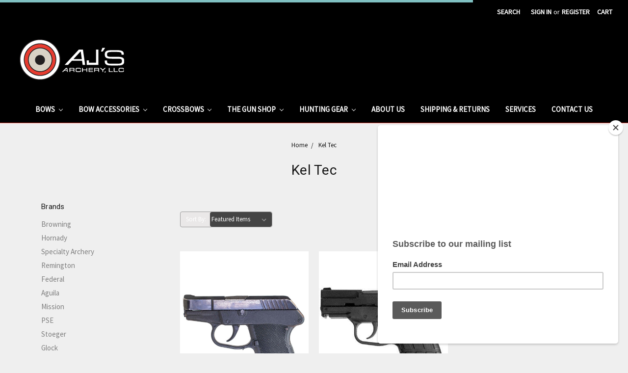

--- FILE ---
content_type: text/html; charset=UTF-8
request_url: https://ajsarchery.com/kel-tec/
body_size: 10772
content:


<!DOCTYPE html>
<html class="no-js" lang="en">
    <head>
        <title>Kel Tec Products - AJ&#x27;s Archery</title>
        <link rel="dns-prefetch preconnect" href="https://cdn11.bigcommerce.com/s-2cxpu2hb25" crossorigin><link rel="dns-prefetch preconnect" href="https://fonts.googleapis.com/" crossorigin><link rel="dns-prefetch preconnect" href="https://fonts.gstatic.com/" crossorigin>
        <meta name="keywords" content="Bows, Crossbows, Targets, Archery, Guns, Ammo"><link rel='canonical' href='https://ajsarchery.com/kel-tec/' /><meta name='platform' content='bigcommerce.stencil' />
        
        

        <link href="https://cdn11.bigcommerce.com/s-2cxpu2hb25/product_images/favicon.ico?t=1526065735" rel="shortcut icon">
        <meta name="viewport" content="width=device-width, initial-scale=1, maximum-scale=1">

        <script>
            // Change document class from no-js to js so we can detect this in css
            document.documentElement.className = document.documentElement.className.replace('no-js', 'js');
        </script>

        <link href="https://fonts.googleapis.com/css?family=Roboto:400%7COswald:300%7CSource+Sans+Pro:400&display=swap" rel="stylesheet">
        <link data-stencil-stylesheet href="https://cdn11.bigcommerce.com/s-2cxpu2hb25/stencil/4756e350-ca8c-0136-31ae-571cceb148e7/e/3a200500-ca8e-0136-5bca-1d8ed353d920/css/theme-23d354f0-55c2-0138-f5c5-0242ac110012.css" rel="stylesheet">

        <!-- Start Tracking Code for analytics_facebook -->

<script>
!function(f,b,e,v,n,t,s){if(f.fbq)return;n=f.fbq=function(){n.callMethod?n.callMethod.apply(n,arguments):n.queue.push(arguments)};if(!f._fbq)f._fbq=n;n.push=n;n.loaded=!0;n.version='2.0';n.queue=[];t=b.createElement(e);t.async=!0;t.src=v;s=b.getElementsByTagName(e)[0];s.parentNode.insertBefore(t,s)}(window,document,'script','https://connect.facebook.net/en_US/fbevents.js');

fbq('set', 'autoConfig', 'false', '555914270655291');
fbq('dataProcessingOptions', ['LDU'], 0, 0);
fbq('init', '555914270655291', {"external_id":"1ee052b4-02b7-4db4-80e9-fd17e9446ec5"});
fbq('set', 'agent', 'bigcommerce', '555914270655291');

function trackEvents() {
    var pathName = window.location.pathname;

    fbq('track', 'PageView', {}, "");

    // Search events start -- only fire if the shopper lands on the /search.php page
    if (pathName.indexOf('/search.php') === 0 && getUrlParameter('search_query')) {
        fbq('track', 'Search', {
            content_type: 'product_group',
            content_ids: [],
            search_string: getUrlParameter('search_query')
        });
    }
    // Search events end

    // Wishlist events start -- only fire if the shopper attempts to add an item to their wishlist
    if (pathName.indexOf('/wishlist.php') === 0 && getUrlParameter('added_product_id')) {
        fbq('track', 'AddToWishlist', {
            content_type: 'product_group',
            content_ids: []
        });
    }
    // Wishlist events end

    // Lead events start -- only fire if the shopper subscribes to newsletter
    if (pathName.indexOf('/subscribe.php') === 0 && getUrlParameter('result') === 'success') {
        fbq('track', 'Lead', {});
    }
    // Lead events end

    // Registration events start -- only fire if the shopper registers an account
    if (pathName.indexOf('/login.php') === 0 && getUrlParameter('action') === 'account_created') {
        fbq('track', 'CompleteRegistration', {}, "");
    }
    // Registration events end

    

    function getUrlParameter(name) {
        var cleanName = name.replace(/[\[]/, '\[').replace(/[\]]/, '\]');
        var regex = new RegExp('[\?&]' + cleanName + '=([^&#]*)');
        var results = regex.exec(window.location.search);
        return results === null ? '' : decodeURIComponent(results[1].replace(/\+/g, ' '));
    }
}

if (window.addEventListener) {
    window.addEventListener("load", trackEvents, false)
}
</script>
<noscript><img height="1" width="1" style="display:none" alt="null" src="https://www.facebook.com/tr?id=555914270655291&ev=PageView&noscript=1&a=plbigcommerce1.2&eid="/></noscript>

<!-- End Tracking Code for analytics_facebook -->

<!-- Start Tracking Code for analytics_googleanalytics4 -->

<script data-cfasync="false" src="https://cdn11.bigcommerce.com/shared/js/google_analytics4_bodl_subscribers-358423becf5d870b8b603a81de597c10f6bc7699.js" integrity="sha256-gtOfJ3Avc1pEE/hx6SKj/96cca7JvfqllWA9FTQJyfI=" crossorigin="anonymous"></script>
<script data-cfasync="false">
  (function () {
    window.dataLayer = window.dataLayer || [];

    function gtag(){
        dataLayer.push(arguments);
    }

    function initGA4(event) {
         function setupGtag() {
            function configureGtag() {
                gtag('js', new Date());
                gtag('set', 'developer_id.dMjk3Nj', true);
                gtag('config', 'G-B7LPSQX0DZ');
            }

            var script = document.createElement('script');

            script.src = 'https://www.googletagmanager.com/gtag/js?id=G-B7LPSQX0DZ';
            script.async = true;
            script.onload = configureGtag;

            document.head.appendChild(script);
        }

        setupGtag();

        if (typeof subscribeOnBodlEvents === 'function') {
            subscribeOnBodlEvents('G-B7LPSQX0DZ', false);
        }

        window.removeEventListener(event.type, initGA4);
    }

    

    var eventName = document.readyState === 'complete' ? 'consentScriptsLoaded' : 'DOMContentLoaded';
    window.addEventListener(eventName, initGA4, false);
  })()
</script>

<!-- End Tracking Code for analytics_googleanalytics4 -->


<script type="text/javascript">
var BCData = {};
</script>

 <script data-cfasync="false" src="https://microapps.bigcommerce.com/bodl-events/1.9.4/index.js" integrity="sha256-Y0tDj1qsyiKBRibKllwV0ZJ1aFlGYaHHGl/oUFoXJ7Y=" nonce="" crossorigin="anonymous"></script>
 <script data-cfasync="false" nonce="">

 (function() {
    function decodeBase64(base64) {
       const text = atob(base64);
       const length = text.length;
       const bytes = new Uint8Array(length);
       for (let i = 0; i < length; i++) {
          bytes[i] = text.charCodeAt(i);
       }
       const decoder = new TextDecoder();
       return decoder.decode(bytes);
    }
    window.bodl = JSON.parse(decodeBase64("[base64]"));
 })()

 </script>

<script nonce="">
(function () {
    var xmlHttp = new XMLHttpRequest();

    xmlHttp.open('POST', 'https://bes.gcp.data.bigcommerce.com/nobot');
    xmlHttp.setRequestHeader('Content-Type', 'application/json');
    xmlHttp.send('{"store_id":"999988668","timezone_offset":"-4.0","timestamp":"2026-01-22T21:53:31.62059400Z","visit_id":"8f2dfe88-dee2-4692-bc76-a2a54ce0fbb9","channel_id":1}');
})();
</script>

        

        
        
        
        
        
        <!-- snippet location htmlhead -->
    </head>
    <body>
        <!-- snippet location header -->
        <svg data-src="https://cdn11.bigcommerce.com/s-2cxpu2hb25/stencil/4756e350-ca8c-0136-31ae-571cceb148e7/e/3a200500-ca8e-0136-5bca-1d8ed353d920/img/icon-sprite.svg" class="icons-svg-sprite"></svg>


        <header class="header" role="banner">
    <a href="#" class="mobileMenu-toggle" data-mobile-menu-toggle="menu">
        <span class="mobileMenu-toggleIcon">Toggle menu</span>
    </a>
    <nav class="navUser">
    
    <ul class="navUser-section navUser-section--alt">
        <li class="navUser-item">
            <a class="navUser-action navUser-item--compare" href="/compare" data-compare-nav>Compare <span class="countPill countPill--positive countPill--alt"></span></a>
        </li>
        <li class="navUser-item">
            <a class="navUser-action navUser-action--quickSearch" href="#" data-search="quickSearch" aria-controls="quickSearch" aria-expanded="false">Search</a>
        </li>
        <li class="navUser-item navUser-item--account">
                <a class="navUser-action" href="/login.php">Sign in</a>
                    <span class="navUser-or">or</span> <a class="navUser-action" href="/login.php?action=create_account">Register</a>
        </li>
        <li class="navUser-item navUser-item--cart">
            <a
                class="navUser-action"
                data-cart-preview
                data-dropdown="cart-preview-dropdown"
                data-options="align:right"
                href="/cart.php">
                <span class="navUser-item-cartLabel">Cart</span> <span class="countPill cart-quantity">0</span>
            </a>

            <div class="dropdown-menu" id="cart-preview-dropdown" data-dropdown-content aria-hidden="true"></div>
        </li>
    </ul>
    <div class="dropdown dropdown--quickSearch" id="quickSearch" aria-hidden="true" tabindex="-1" data-prevent-quick-search-close>
        <div class="container">
    <!-- snippet location forms_search -->
    <form class="form" action="/search.php">
        <fieldset class="form-fieldset">
            <div class="form-field">
                <label class="is-srOnly" for="search_query">Search</label>
                <input class="form-input" data-search-quick name="search_query" id="search_query" data-error-message="Search field cannot be empty." placeholder="Search the store" autocomplete="off">
            </div>
        </fieldset>
    </form>
    <section class="quickSearchResults" data-bind="html: results"></section>
</div>
    </div>
</nav>

        <div class="header-logo header-logo--left">
            <a href="https://ajsarchery.com/">
            <div class="header-logo-image-container">
                <img class="header-logo-image" src="https://cdn11.bigcommerce.com/s-2cxpu2hb25/images/stencil/213x83/ajs_logo_1526065734__69055.original.png" alt="AJ&#x27;s Archery" title="AJ&#x27;s Archery">
            </div>
</a>
        </div>
    <div data-content-region="header_bottom"></div>
    <div class="navPages-container" id="menu" data-menu>
        <nav class="navPages">
    <div class="navPages-quickSearch">
        <div class="container">
    <!-- snippet location forms_search -->
    <form class="form" action="/search.php">
        <fieldset class="form-fieldset">
            <div class="form-field">
                <label class="is-srOnly" for="search_query">Search</label>
                <input class="form-input" data-search-quick name="search_query" id="search_query" data-error-message="Search field cannot be empty." placeholder="Search the store" autocomplete="off">
            </div>
        </fieldset>
    </form>
    <section class="quickSearchResults" data-bind="html: results"></section>
</div>
    </div>
    <ul class="navPages-list">
            <li class="navPages-item">
                <a class="navPages-action has-subMenu" href="https://ajsarchery.com/bows/" data-collapsible="navPages-24">
    Bows <i class="icon navPages-action-moreIcon" aria-hidden="true"><svg><use xlink:href="#icon-chevron-down" /></svg></i>
</a>
<div class="navPage-subMenu" id="navPages-24" aria-hidden="true" tabindex="-1">
    <ul class="navPage-subMenu-list">
        <li class="navPage-subMenu-item">
            <a class="navPage-subMenu-action navPages-action" href="https://ajsarchery.com/bows/">All Bows</a>
        </li>
            <li class="navPage-subMenu-item">
                    <a
                        class="navPage-subMenu-action navPages-action has-subMenu"
                        href="https://ajsarchery.com/bows/new-category/"
                        data-collapsible="navPages-53"
                        data-collapsible-disabled-breakpoint="medium"
                        data-collapsible-disabled-state="open"
                        data-collapsible-enabled-state="closed">
                        Brands <i class="icon navPages-action-moreIcon" aria-hidden="true"><svg><use xlink:href="#icon-chevron-down" /></svg></i>
                    </a>
                    <ul class="navPage-childList" id="navPages-53">
                        <li class="navPage-childList-item">
                            <a class="navPage-childList-action navPages-action" href="https://ajsarchery.com/bows/brands/bowtech/">Bowtech</a>
                        </li>
                        <li class="navPage-childList-item">
                            <a class="navPage-childList-action navPages-action" href="https://ajsarchery.com/bows/brands/hoyt/">Hoyt</a>
                        </li>
                        <li class="navPage-childList-item">
                            <a class="navPage-childList-action navPages-action" href="https://ajsarchery.com/bows/brands/mathews/">Mathews</a>
                        </li>
                        <li class="navPage-childList-item">
                            <a class="navPage-childList-action navPages-action" href="https://ajsarchery.com/bows/brands/mission/">Mission</a>
                        </li>
                        <li class="navPage-childList-item">
                            <a class="navPage-childList-action navPages-action" href="https://ajsarchery.com/bows/brands/pse/">PSE</a>
                        </li>
                        <li class="navPage-childList-item">
                            <a class="navPage-childList-action navPages-action" href="https://ajsarchery.com/bows/brands/xpedition/">Xpedition</a>
                        </li>
                    </ul>
            </li>
    </ul>
</div>
            </li>
            <li class="navPages-item">
                <a class="navPages-action has-subMenu" href="https://ajsarchery.com/bows/bow-accessories/" data-collapsible="navPages-41">
    Bow Accessories <i class="icon navPages-action-moreIcon" aria-hidden="true"><svg><use xlink:href="#icon-chevron-down" /></svg></i>
</a>
<div class="navPage-subMenu" id="navPages-41" aria-hidden="true" tabindex="-1">
    <ul class="navPage-subMenu-list">
        <li class="navPage-subMenu-item">
            <a class="navPage-subMenu-action navPages-action" href="https://ajsarchery.com/bows/bow-accessories/">All Bow Accessories</a>
        </li>
            <li class="navPage-subMenu-item">
                    <a
                        class="navPage-subMenu-action navPages-action has-subMenu"
                        href="https://ajsarchery.com/bow-accessories/brands/"
                        data-collapsible="navPages-168"
                        data-collapsible-disabled-breakpoint="medium"
                        data-collapsible-disabled-state="open"
                        data-collapsible-enabled-state="closed">
                        Brands <i class="icon navPages-action-moreIcon" aria-hidden="true"><svg><use xlink:href="#icon-chevron-down" /></svg></i>
                    </a>
                    <ul class="navPage-childList" id="navPages-168">
                        <li class="navPage-childList-item">
                            <a class="navPage-childList-action navPages-action" href="https://ajsarchery.com/bow-accessories/brands/bee-stinger/">Bee Stinger</a>
                        </li>
                        <li class="navPage-childList-item">
                            <a class="navPage-childList-action navPages-action" href="https://ajsarchery.com/bow-accessories/brands/beman/">Beman</a>
                        </li>
                        <li class="navPage-childList-item">
                            <a class="navPage-childList-action navPages-action" href="https://ajsarchery.com/bow-accessories/brands/black-n-gold/">Black N Gold</a>
                        </li>
                        <li class="navPage-childList-item">
                            <a class="navPage-childList-action navPages-action" href="https://ajsarchery.com/bow-accessories/brands/bowtech/">Bowtech</a>
                        </li>
                        <li class="navPage-childList-item">
                            <a class="navPage-childList-action navPages-action" href="https://ajsarchery.com/bow-accessories/brands/carbon-express/">Carbon Express</a>
                        </li>
                        <li class="navPage-childList-item">
                            <a class="navPage-childList-action navPages-action" href="https://ajsarchery.com/bow-accessories/brands/easton/">Easton</a>
                        </li>
                        <li class="navPage-childList-item">
                            <a class="navPage-childList-action navPages-action" href="https://ajsarchery.com/bow-accessories/brands/gold-tip/">Gold Tip</a>
                        </li>
                        <li class="navPage-childList-item">
                            <a class="navPage-childList-action navPages-action" href="https://ajsarchery.com/bow-accessories/brands/hha/">HHA</a>
                        </li>
                        <li class="navPage-childList-item">
                            <a class="navPage-childList-action navPages-action" href="https://ajsarchery.com/bow-accessories/brands/hoyt/">Hoyt</a>
                        </li>
                        <li class="navPage-childList-item">
                            <a class="navPage-childList-action navPages-action" href="https://ajsarchery.com/bow-accessories/brands/mathews/">Mathews</a>
                        </li>
                        <li class="navPage-childList-item">
                            <a class="navPage-childList-action navPages-action" href="https://ajsarchery.com/bow-accessories/brands/pse/">PSE</a>
                        </li>
                        <li class="navPage-childList-item">
                            <a class="navPage-childList-action navPages-action" href="https://ajsarchery.com/bow-accessories/brands/qad/">QAD</a>
                        </li>
                        <li class="navPage-childList-item">
                            <a class="navPage-childList-action navPages-action" href="https://ajsarchery.com/bow-accessories/brands/schaffer/">Schaffer</a>
                        </li>
                        <li class="navPage-childList-item">
                            <a class="navPage-childList-action navPages-action" href="https://ajsarchery.com/bow-accessories/brands/scorpion-venom/">Scorpion Venom</a>
                        </li>
                        <li class="navPage-childList-item">
                            <a class="navPage-childList-action navPages-action" href="https://ajsarchery.com/bow-accessories/brands/specialty-archery/">Specialty Archery</a>
                        </li>
                        <li class="navPage-childList-item">
                            <a class="navPage-childList-action navPages-action" href="https://ajsarchery.com/bow-accessories/brands/tactacam/">Tactacam</a>
                        </li>
                        <li class="navPage-childList-item">
                            <a class="navPage-childList-action navPages-action" href="https://ajsarchery.com/bow-accessories/brands/tru-ball/">TRU Ball</a>
                        </li>
                    </ul>
            </li>
            <li class="navPage-subMenu-item">
                    <a
                        class="navPage-subMenu-action navPages-action has-subMenu"
                        href="https://ajsarchery.com/bow-accessories/catagories/"
                        data-collapsible="navPages-169"
                        data-collapsible-disabled-breakpoint="medium"
                        data-collapsible-disabled-state="open"
                        data-collapsible-enabled-state="closed">
                        Catagories <i class="icon navPages-action-moreIcon" aria-hidden="true"><svg><use xlink:href="#icon-chevron-down" /></svg></i>
                    </a>
                    <ul class="navPage-childList" id="navPages-169">
                        <li class="navPage-childList-item">
                            <a class="navPage-childList-action navPages-action" href="https://ajsarchery.com/bow-accessories/catagories/arrow-rests/">Arrow Rests</a>
                        </li>
                        <li class="navPage-childList-item">
                            <a class="navPage-childList-action navPages-action" href="https://ajsarchery.com/bow-accessories/catagories/arrows/">Arrows</a>
                        </li>
                        <li class="navPage-childList-item">
                            <a class="navPage-childList-action navPages-action" href="https://ajsarchery.com/bow-accessories/catagories/broad-heads/">Broad Heads</a>
                        </li>
                        <li class="navPage-childList-item">
                            <a class="navPage-childList-action navPages-action" href="https://ajsarchery.com/bow-accessories/catagories/camera/">Camera</a>
                        </li>
                        <li class="navPage-childList-item">
                            <a class="navPage-childList-action navPages-action" href="https://ajsarchery.com/bow-accessories/catagories/cases/">Cases</a>
                        </li>
                        <li class="navPage-childList-item">
                            <a class="navPage-childList-action navPages-action" href="https://ajsarchery.com/bow-accessories/catagories/lighted-nocks/">Lighted Nocks</a>
                        </li>
                        <li class="navPage-childList-item">
                            <a class="navPage-childList-action navPages-action" href="https://ajsarchery.com/bow-accessories/catagories/other/">Other</a>
                        </li>
                        <li class="navPage-childList-item">
                            <a class="navPage-childList-action navPages-action" href="https://ajsarchery.com/bow-accessories/catagories/peeps/">Peeps</a>
                        </li>
                        <li class="navPage-childList-item">
                            <a class="navPage-childList-action navPages-action" href="https://ajsarchery.com/bow-accessories/catagories/quiver/">Quiver</a>
                        </li>
                        <li class="navPage-childList-item">
                            <a class="navPage-childList-action navPages-action" href="https://ajsarchery.com/bow-accessories/catagories/releases/">Releases</a>
                        </li>
                        <li class="navPage-childList-item">
                            <a class="navPage-childList-action navPages-action" href="https://ajsarchery.com/bow-accessories/catagories/sights/">Sights</a>
                        </li>
                        <li class="navPage-childList-item">
                            <a class="navPage-childList-action navPages-action" href="https://ajsarchery.com/bow-accessories/catagories/stabilizer/">Stabilizer</a>
                        </li>
                    </ul>
            </li>
    </ul>
</div>
            </li>
            <li class="navPages-item">
                <a class="navPages-action has-subMenu" href="https://ajsarchery.com/crossbows/" data-collapsible="navPages-25">
    Crossbows <i class="icon navPages-action-moreIcon" aria-hidden="true"><svg><use xlink:href="#icon-chevron-down" /></svg></i>
</a>
<div class="navPage-subMenu" id="navPages-25" aria-hidden="true" tabindex="-1">
    <ul class="navPage-subMenu-list">
        <li class="navPage-subMenu-item">
            <a class="navPage-subMenu-action navPages-action" href="https://ajsarchery.com/crossbows/">All Crossbows</a>
        </li>
            <li class="navPage-subMenu-item">
                    <a
                        class="navPage-subMenu-action navPages-action has-subMenu"
                        href="https://ajsarchery.com/crossbows/brands/"
                        data-collapsible="navPages-61"
                        data-collapsible-disabled-breakpoint="medium"
                        data-collapsible-disabled-state="open"
                        data-collapsible-enabled-state="closed">
                        Brands <i class="icon navPages-action-moreIcon" aria-hidden="true"><svg><use xlink:href="#icon-chevron-down" /></svg></i>
                    </a>
                    <ul class="navPage-childList" id="navPages-61">
                        <li class="navPage-childList-item">
                            <a class="navPage-childList-action navPages-action" href="https://ajsarchery.com/crossbows/brands/excalibur/">Excalibur</a>
                        </li>
                        <li class="navPage-childList-item">
                            <a class="navPage-childList-action navPages-action" href="https://ajsarchery.com/crossbows/brands/mission/">Mission</a>
                        </li>
                        <li class="navPage-childList-item">
                            <a class="navPage-childList-action navPages-action" href="https://ajsarchery.com/crossbows/brands/parker/">Parker</a>
                        </li>
                        <li class="navPage-childList-item">
                            <a class="navPage-childList-action navPages-action" href="https://ajsarchery.com/crossbows/brands/pse/">PSE</a>
                        </li>
                        <li class="navPage-childList-item">
                            <a class="navPage-childList-action navPages-action" href="https://ajsarchery.com/crossbows/brands/ravin/">Ravin</a>
                        </li>
                        <li class="navPage-childList-item">
                            <a class="navPage-childList-action navPages-action" href="https://ajsarchery.com/crossbows/brands/stryker/">Stryker</a>
                        </li>
                    </ul>
            </li>
            <li class="navPage-subMenu-item">
                    <a
                        class="navPage-subMenu-action navPages-action has-subMenu"
                        href="https://ajsarchery.com/crossbows/crossbow-accessories/"
                        data-collapsible="navPages-40"
                        data-collapsible-disabled-breakpoint="medium"
                        data-collapsible-disabled-state="open"
                        data-collapsible-enabled-state="closed">
                        Crossbow Accessories <i class="icon navPages-action-moreIcon" aria-hidden="true"><svg><use xlink:href="#icon-chevron-down" /></svg></i>
                    </a>
                    <ul class="navPage-childList" id="navPages-40">
                        <li class="navPage-childList-item">
                            <a class="navPage-childList-action navPages-action" href="https://ajsarchery.com/crossbows/crossbow-accessories/bolts/">Bolts</a>
                        </li>
                        <li class="navPage-childList-item">
                            <a class="navPage-childList-action navPages-action" href="https://ajsarchery.com/crossbows/crossbow-accessories/broadheads/">Broadheads</a>
                        </li>
                        <li class="navPage-childList-item">
                            <a class="navPage-childList-action navPages-action" href="https://ajsarchery.com/crossbows/crossbow-accessories/nocks/">Nocks</a>
                        </li>
                        <li class="navPage-childList-item">
                            <a class="navPage-childList-action navPages-action" href="https://ajsarchery.com/crossbows/crossbow-accessories/other-accessories/">Other Accessories</a>
                        </li>
                    </ul>
            </li>
    </ul>
</div>
            </li>
            <li class="navPages-item">
                <a class="navPages-action has-subMenu" href="https://ajsarchery.com/the-gun-shop/" data-collapsible="navPages-85">
    The Gun Shop <i class="icon navPages-action-moreIcon" aria-hidden="true"><svg><use xlink:href="#icon-chevron-down" /></svg></i>
</a>
<div class="navPage-subMenu" id="navPages-85" aria-hidden="true" tabindex="-1">
    <ul class="navPage-subMenu-list">
        <li class="navPage-subMenu-item">
            <a class="navPage-subMenu-action navPages-action" href="https://ajsarchery.com/the-gun-shop/">All The Gun Shop</a>
        </li>
            <li class="navPage-subMenu-item">
                    <a
                        class="navPage-subMenu-action navPages-action has-subMenu"
                        href="https://ajsarchery.com/the-gun-shop/guns/"
                        data-collapsible="navPages-177"
                        data-collapsible-disabled-breakpoint="medium"
                        data-collapsible-disabled-state="open"
                        data-collapsible-enabled-state="closed">
                        Guns <i class="icon navPages-action-moreIcon" aria-hidden="true"><svg><use xlink:href="#icon-chevron-down" /></svg></i>
                    </a>
                    <ul class="navPage-childList" id="navPages-177">
                        <li class="navPage-childList-item">
                            <a class="navPage-childList-action navPages-action" href="https://ajsarchery.com/the-gun-shop/guns/brands/">Brands</a>
                        </li>
                        <li class="navPage-childList-item">
                            <a class="navPage-childList-action navPages-action" href="https://ajsarchery.com/the-gun-shop/guns/caliber/">Caliber</a>
                        </li>
                        <li class="navPage-childList-item">
                            <a class="navPage-childList-action navPages-action" href="https://ajsarchery.com/the-gun-shop/guns/firearm-type/">Firearm Type</a>
                        </li>
                    </ul>
            </li>
            <li class="navPage-subMenu-item">
                    <a
                        class="navPage-subMenu-action navPages-action has-subMenu"
                        href="https://ajsarchery.com/the-gun-shop/new-category/"
                        data-collapsible="navPages-176"
                        data-collapsible-disabled-breakpoint="medium"
                        data-collapsible-disabled-state="open"
                        data-collapsible-enabled-state="closed">
                        Ammo <i class="icon navPages-action-moreIcon" aria-hidden="true"><svg><use xlink:href="#icon-chevron-down" /></svg></i>
                    </a>
                    <ul class="navPage-childList" id="navPages-176">
                        <li class="navPage-childList-item">
                            <a class="navPage-childList-action navPages-action" href="https://ajsarchery.com/the-gun-shop/ammo/brands/">Brands</a>
                        </li>
                        <li class="navPage-childList-item">
                            <a class="navPage-childList-action navPages-action" href="https://ajsarchery.com/the-gun-shop/ammo/caliber/">Caliber</a>
                        </li>
                    </ul>
            </li>
            <li class="navPage-subMenu-item">
                    <a
                        class="navPage-subMenu-action navPages-action has-subMenu"
                        href="https://ajsarchery.com/the-gun-shop/accessories/"
                        data-collapsible="navPages-178"
                        data-collapsible-disabled-breakpoint="medium"
                        data-collapsible-disabled-state="open"
                        data-collapsible-enabled-state="closed">
                        Accessories <i class="icon navPages-action-moreIcon" aria-hidden="true"><svg><use xlink:href="#icon-chevron-down" /></svg></i>
                    </a>
                    <ul class="navPage-childList" id="navPages-178">
                        <li class="navPage-childList-item">
                            <a class="navPage-childList-action navPages-action" href="https://ajsarchery.com/the-gun-shop/accessories/brands/">Brands</a>
                        </li>
                        <li class="navPage-childList-item">
                            <a class="navPage-childList-action navPages-action" href="https://ajsarchery.com/the-gun-shop/accessories/catagory/">Catagory</a>
                        </li>
                    </ul>
            </li>
    </ul>
</div>
            </li>
            <li class="navPages-item">
                <a class="navPages-action has-subMenu" href="https://ajsarchery.com/hunting-gear/" data-collapsible="navPages-48">
    Hunting Gear <i class="icon navPages-action-moreIcon" aria-hidden="true"><svg><use xlink:href="#icon-chevron-down" /></svg></i>
</a>
<div class="navPage-subMenu" id="navPages-48" aria-hidden="true" tabindex="-1">
    <ul class="navPage-subMenu-list">
        <li class="navPage-subMenu-item">
            <a class="navPage-subMenu-action navPages-action" href="https://ajsarchery.com/hunting-gear/">All Hunting Gear</a>
        </li>
            <li class="navPage-subMenu-item">
                    <a
                        class="navPage-subMenu-action navPages-action has-subMenu"
                        href="https://ajsarchery.com/hunting-gear/brands/"
                        data-collapsible="navPages-188"
                        data-collapsible-disabled-breakpoint="medium"
                        data-collapsible-disabled-state="open"
                        data-collapsible-enabled-state="closed">
                        Brands <i class="icon navPages-action-moreIcon" aria-hidden="true"><svg><use xlink:href="#icon-chevron-down" /></svg></i>
                    </a>
                    <ul class="navPage-childList" id="navPages-188">
                        <li class="navPage-childList-item">
                            <a class="navPage-childList-action navPages-action" href="https://ajsarchery.com/hunting-gear/brands/browning/">Browning</a>
                        </li>
                        <li class="navPage-childList-item">
                            <a class="navPage-childList-action navPages-action" href="https://ajsarchery.com/hunting-gear/brands/duel/">Duel</a>
                        </li>
                        <li class="navPage-childList-item">
                            <a class="navPage-childList-action navPages-action" href="https://ajsarchery.com/hunting-gear/brands/ihunt/">iHunt</a>
                        </li>
                        <li class="navPage-childList-item">
                            <a class="navPage-childList-action navPages-action" href="https://ajsarchery.com/hunting-gear/brands/illusion-systems/">Illusion Systems</a>
                        </li>
                    </ul>
            </li>
            <li class="navPage-subMenu-item">
                    <a
                        class="navPage-subMenu-action navPages-action has-subMenu"
                        href="https://ajsarchery.com/hunting-gear/category/"
                        data-collapsible="navPages-189"
                        data-collapsible-disabled-breakpoint="medium"
                        data-collapsible-disabled-state="open"
                        data-collapsible-enabled-state="closed">
                        Category <i class="icon navPages-action-moreIcon" aria-hidden="true"><svg><use xlink:href="#icon-chevron-down" /></svg></i>
                    </a>
                    <ul class="navPage-childList" id="navPages-189">
                        <li class="navPage-childList-item">
                            <a class="navPage-childList-action navPages-action" href="https://ajsarchery.com/hunting-gear/category/cutlery/">Cutlery</a>
                        </li>
                        <li class="navPage-childList-item">
                            <a class="navPage-childList-action navPages-action" href="https://ajsarchery.com/hunting-gear/category/game-call/">Game Call</a>
                        </li>
                        <li class="navPage-childList-item">
                            <a class="navPage-childList-action navPages-action" href="https://ajsarchery.com/hunting-gear/category/lights/">Lights</a>
                        </li>
                        <li class="navPage-childList-item">
                            <a class="navPage-childList-action navPages-action" href="https://ajsarchery.com/hunting-gear/category/trail-camera/">Trail Camera</a>
                        </li>
                    </ul>
            </li>
    </ul>
</div>
            </li>
                 <li class="navPages-item navPages-item-page">
                     <a class="navPages-action" href="https://ajsarchery.com/about-us/">About Us</a>
                 </li>
                 <li class="navPages-item navPages-item-page">
                     <a class="navPages-action" href="https://ajsarchery.com/shipping-returns/">Shipping &amp; Returns</a>
                 </li>
                 <li class="navPages-item navPages-item-page">
                     <a class="navPages-action" href="https://ajsarchery.com/services/">Services</a>
                 </li>
                 <li class="navPages-item navPages-item-page">
                     <a class="navPages-action" href="https://ajsarchery.com/contact-us/">Contact Us</a>
                 </li>
    </ul>
    <ul class="navPages-list navPages-list--user">
            <li class="navPages-item">
                <a class="navPages-action" href="/login.php">Sign in</a>
                    or <a class="navPages-action" href="/login.php?action=create_account">Register</a>
            </li>
    </ul>
</nav>
    </div>
</header>
        <div class="body" data-currency-code="USD">
     
    <div class="container">
        <ul class="breadcrumbs" itemscope itemtype="http://schema.org/BreadcrumbList">
        <li class="breadcrumb " itemprop="itemListElement" itemscope itemtype="http://schema.org/ListItem">
                <a href="https://ajsarchery.com/" class="breadcrumb-label" itemprop="item"><span itemprop="name">Home</span></a>
            <meta itemprop="position" content="0" />
        </li>
        <li class="breadcrumb is-active" itemprop="itemListElement" itemscope itemtype="http://schema.org/ListItem">
                <a href="https://ajsarchery.com/kel-tec/" class="breadcrumb-label" itemprop="item"><span itemprop="name">Kel Tec</span></a>
            <meta itemprop="position" content="1" />
        </li>
</ul>
<h1 class="page-heading">Kel Tec</h1>
<!-- snippet location brand -->
<div class="page">
    <aside class="page-sidebar" id="faceted-search-container">
        <nav>
        <div class="sidebarBlock">
            <h5 class="sidebarBlock-heading">Brands</h5>
            <ul class="navList">
                    <li class="navList-item">
                        <a class="navList-action" href="https://ajsarchery.com/browning/">Browning</a>
                    </li>
                    <li class="navList-item">
                        <a class="navList-action" href="https://ajsarchery.com/hornady/">Hornady</a>
                    </li>
                    <li class="navList-item">
                        <a class="navList-action" href="https://ajsarchery.com/specialty-archery/">Specialty Archery</a>
                    </li>
                    <li class="navList-item">
                        <a class="navList-action" href="https://ajsarchery.com/remington/">Remington</a>
                    </li>
                    <li class="navList-item">
                        <a class="navList-action" href="https://ajsarchery.com/federal/">Federal</a>
                    </li>
                    <li class="navList-item">
                        <a class="navList-action" href="https://ajsarchery.com/aguila/">Aguila</a>
                    </li>
                    <li class="navList-item">
                        <a class="navList-action" href="https://ajsarchery.com/mission/">Mission</a>
                    </li>
                    <li class="navList-item">
                        <a class="navList-action" href="https://ajsarchery.com/pse/">PSE</a>
                    </li>
                    <li class="navList-item">
                        <a class="navList-action" href="https://ajsarchery.com/stoeger/">Stoeger</a>
                    </li>
                    <li class="navList-item">
                        <a class="navList-action" href="https://ajsarchery.com/glock/">Glock</a>
                    </li>
                <li class="navList-item">
                    <a class="navList-action" href="https://ajsarchery.com/brands/">View All</a>
                </li>
            </ul>
        </div>
</nav>
    </aside>

    <main class="page-content" id="product-listing-container">
            <form class="actionBar" method="get" data-sort-by>
    <fieldset class="form-fieldset actionBar-section">
    <div class="form-field">
        <label class="form-label" for="sort">Sort By:</label>
        <select class="form-select form-select--small" name="sort" id="sort">
            <option value="featured" selected>Featured Items</option>
            <option value="newest" >Newest Items</option>
            <option value="bestselling" >Best Selling</option>
            <option value="alphaasc" >A to Z</option>
            <option value="alphadesc" >Z to A</option>
            <option value="avgcustomerreview" >By Review</option>
            <option value="priceasc" >Price: Ascending</option>
            <option value="pricedesc" >Price: Descending</option>
        </select>
    </div>
</fieldset>

</form>

<form action="/compare" method='POST'  data-product-compare>
        <ul class="productGrid">
    <li class="product">
            <article class="card " >
    <figure class="card-figure">
            <a href="https://ajsarchery.com/p3at-380-auto/" >
                <div class="card-img-container">
                    <img class="card-image lazyload" data-sizes="auto" src="https://cdn11.bigcommerce.com/s-2cxpu2hb25/stencil/4756e350-ca8c-0136-31ae-571cceb148e7/e/3a200500-ca8e-0136-5bca-1d8ed353d920/img/loading.svg" data-src="https://cdn11.bigcommerce.com/s-2cxpu2hb25/images/stencil/500x659/products/660/1461/418f568db7c94f08feeafe174c37652b__08610.1586436285.jpg?c=2" alt="P3AT (380 AUTO)" title="P3AT (380 AUTO)">
                </div>
            </a>
        <figcaption class="card-figcaption">
            <div class="card-figcaption-body">
                                <a href="#" class="button button--small card-figcaption-button quickview" data-product-id="660">Quick view</a>
                    <label class="button button--small card-figcaption-button" for="compare-660">
                        Compare <input type="checkbox" name="products[]" value="660" id="compare-660" data-compare-id="660">
                    </label>
            </div>
        </figcaption>
    </figure>
    <div class="card-body">
            <p class="card-text" data-test-info-type="brandName">Kel Tec</p>
        <h4 class="card-title">
                <a href="https://ajsarchery.com/p3at-380-auto/" >P3AT (380 AUTO)</a>
        </h4>

        <div class="card-text" data-test-info-type="price">
                
        </div>
            </div>
</article>
    </li>
    <li class="product">
            <article class="card " >
    <figure class="card-figure">
            <a href="https://ajsarchery.com/pf9-9mm/" >
                <div class="card-img-container">
                    <img class="card-image lazyload" data-sizes="auto" src="https://cdn11.bigcommerce.com/s-2cxpu2hb25/stencil/4756e350-ca8c-0136-31ae-571cceb148e7/e/3a200500-ca8e-0136-5bca-1d8ed353d920/img/loading.svg" data-src="https://cdn11.bigcommerce.com/s-2cxpu2hb25/images/stencil/500x659/products/661/1460/kel-tec_PF9__82956.1586436224.jpg?c=2" alt="PF9 (9mm)" title="PF9 (9mm)">
                </div>
            </a>
        <figcaption class="card-figcaption">
            <div class="card-figcaption-body">
                                <a href="#" class="button button--small card-figcaption-button quickview" data-product-id="661">Quick view</a>
                    <label class="button button--small card-figcaption-button" for="compare-661">
                        Compare <input type="checkbox" name="products[]" value="661" id="compare-661" data-compare-id="661">
                    </label>
            </div>
        </figcaption>
    </figure>
    <div class="card-body">
            <p class="card-text" data-test-info-type="brandName">Kel Tec</p>
        <h4 class="card-title">
                <a href="https://ajsarchery.com/pf9-9mm/" >PF9 (9mm)</a>
        </h4>

        <div class="card-text" data-test-info-type="price">
                
        </div>
            </div>
</article>
    </li>
</ul>
</form>

<div class="pagination">
    <ul class="pagination-list">

    </ul>
</div>
    </main>
</div>


    </div>
    <div id="modal" class="modal" data-reveal data-prevent-quick-search-close>
    <a href="#" class="modal-close" aria-label="Close" role="button">
        <span aria-hidden="true">&#215;</span>
    </a>
    <div class="modal-content"></div>
    <div class="loadingOverlay"></div>
</div>
</div>
        <footer class="footer" role="contentinfo">
    <div class="container">
        <section class="footer-info">
            <article class="footer-info-col footer-info-col--small" data-section-type="footer-webPages">
                <h5 class="footer-info-heading">Navigate</h5>
                <ul class="footer-info-list">
                        <li>
                            <a href="https://ajsarchery.com/about-us/">About Us</a>
                        </li>
                        <li>
                            <a href="https://ajsarchery.com/shipping-returns/">Shipping &amp; Returns</a>
                        </li>
                        <li>
                            <a href="https://ajsarchery.com/services/">Services</a>
                        </li>
                        <li>
                            <a href="https://ajsarchery.com/contact-us/">Contact Us</a>
                        </li>
                    <li>
                        <a href="/sitemap.php">Sitemap</a>
                    </li>
                </ul>
            </article>

            <article class="footer-info-col footer-info-col--small" data-section-type="footer-categories">
                <h5 class="footer-info-heading">Categories</h5>
                <ul class="footer-info-list">
                        <li>
                            <a href="https://ajsarchery.com/bows/">Bows</a>
                        </li>
                        <li>
                            <a href="https://ajsarchery.com/bows/bow-accessories/">Bow Accessories</a>
                        </li>
                        <li>
                            <a href="https://ajsarchery.com/crossbows/">Crossbows</a>
                        </li>
                        <li>
                            <a href="https://ajsarchery.com/the-gun-shop/">The Gun Shop</a>
                        </li>
                        <li>
                            <a href="https://ajsarchery.com/hunting-gear/">Hunting Gear</a>
                        </li>
                </ul>
            </article>

            <article class="footer-info-col footer-info-col--small" data-section-type="footer-brands">
                <h5 class="footer-info-heading">Popular Brands</h5>
                <ul class="footer-info-list">
                        <li>
                            <a href="https://ajsarchery.com/browning/">Browning</a>
                        </li>
                        <li>
                            <a href="https://ajsarchery.com/hornady/">Hornady</a>
                        </li>
                        <li>
                            <a href="https://ajsarchery.com/specialty-archery/">Specialty Archery</a>
                        </li>
                        <li>
                            <a href="https://ajsarchery.com/remington/">Remington</a>
                        </li>
                        <li>
                            <a href="https://ajsarchery.com/federal/">Federal</a>
                        </li>
                        <li>
                            <a href="https://ajsarchery.com/aguila/">Aguila</a>
                        </li>
                        <li>
                            <a href="https://ajsarchery.com/mission/">Mission</a>
                        </li>
                        <li>
                            <a href="https://ajsarchery.com/pse/">PSE</a>
                        </li>
                        <li>
                            <a href="https://ajsarchery.com/stoeger/">Stoeger</a>
                        </li>
                        <li>
                            <a href="https://ajsarchery.com/glock/">Glock</a>
                        </li>
                    <li><a href="https://ajsarchery.com/brands/">View All</a></li>
                </ul>
            </article>

            <article class="footer-info-col footer-info-col--small" data-section-type="storeInfo">
                <h5 class="footer-info-heading">Info</h5>
                <address>3938 Nelson Heights Road<br>
Cazenovia, NY 13035</address>
                    <strong>Call us at 3156552697</strong>
            </article>

            <article class="footer-info-col" data-section-type="newsletterSubscription">
                    <h5 class="footer-info-heading">Subscribe to our newsletter</h5>
<p>Get the latest updates on new products and upcoming sales</p>

<form class="form" action="/subscribe.php" method="post">
    <fieldset class="form-fieldset">
        <input type="hidden" name="action" value="subscribe">
        <input type="hidden" name="nl_first_name" value="bc">
        <input type="hidden" name="check" value="1">
        <div class="form-field">
            <label class="form-label is-srOnly" for="nl_email">Email Address</label>
            <div class="form-prefixPostfix wrap">
                <input class="form-input" id="nl_email" name="nl_email" type="email" value="" placeholder="Your email address">
                <input class="button button--primary form-prefixPostfix-button--postfix" type="submit" value="Subscribe">
            </div>
        </div>
    </fieldset>
</form>
                        <div class="footer-payment-icons">
                <svg class="footer-payment-icon"><use xlink:href="#icon-logo-american-express"></use></svg>
                <svg class="footer-payment-icon"><use xlink:href="#icon-logo-discover"></use></svg>
                <svg class="footer-payment-icon"><use xlink:href="#icon-logo-mastercard"></use></svg>
                <svg class="footer-payment-icon"><use xlink:href="#icon-logo-paypal"></use></svg>
                <svg class="footer-payment-icon"><use xlink:href="#icon-logo-visa"></use></svg>
        </div>
            </article>
        </section>
            <div class="footer-copyright">
                <p class="powered-by">&copy; 2026 AJ&#x27;s Archery </p>
            </div>
    </div>
</footer>

        <script>window.__webpack_public_path__ = "https://cdn11.bigcommerce.com/s-2cxpu2hb25/stencil/4756e350-ca8c-0136-31ae-571cceb148e7/e/3a200500-ca8e-0136-5bca-1d8ed353d920/dist/";</script>
        <script src="https://cdn11.bigcommerce.com/s-2cxpu2hb25/stencil/4756e350-ca8c-0136-31ae-571cceb148e7/e/3a200500-ca8e-0136-5bca-1d8ed353d920/dist/theme-bundle.main.js"></script>

        <script>
            // Exported in app.js
            window.stencilBootstrap("brand", "{\"brandProductsPerPage\":12,\"themeSettings\":{\"optimizedCheckout-formChecklist-color\":\"#ffffff\",\"homepage_new_products_column_count\":4,\"card--alternate-color--hover\":\"#ffffff\",\"optimizedCheckout-colorFocus\":\"#79babd\",\"fontSize-root\":14,\"show_accept_amex\":true,\"optimizedCheckout-buttonPrimary-borderColorDisabled\":\"#444444\",\"homepage_top_products_count\":8,\"paymentbuttons-paypal-size\":\"small\",\"optimizedCheckout-buttonPrimary-backgroundColorActive\":\"#e5735c\",\"brandpage_products_per_page\":12,\"color-secondaryDarker\":\"#6da9ab\",\"navUser-color\":\"#ffffff\",\"color-textBase--active\":\"#999999\",\"social_icon_placement_bottom\":\"bottom_none\",\"show_powered_by\":false,\"fontSize-h4\":20,\"checkRadio-borderColor\":\"#999999\",\"color-primaryDarker\":\"#dc644d\",\"optimizedCheckout-buttonPrimary-colorHover\":\"#222222\",\"brand_size\":\"190x250\",\"optimizedCheckout-logo-position\":\"left\",\"optimizedCheckout-discountBanner-backgroundColor\":\"#e5e5e5\",\"color-textLink--hover\":\"#bbbbbb\",\"pdp-sale-price-label\":\"Now:\",\"optimizedCheckout-buttonSecondary-backgroundColorHover\":\"#333333\",\"optimizedCheckout-headingPrimary-font\":\"Google_Roboto_400\",\"logo_size\":\"250x100\",\"optimizedCheckout-formField-backgroundColor\":\"#404040\",\"footer-backgroundColor\":\"#808080\",\"navPages-color\":\"#ffffff\",\"productpage_reviews_count\":9,\"optimizedCheckout-step-borderColor\":\"#757575\",\"show_accept_paypal\":true,\"paymentbuttons-paypal-label\":\"checkout\",\"logo-font\":\"Google_Oswald_300\",\"paymentbuttons-paypal-shape\":\"pill\",\"optimizedCheckout-discountBanner-textColor\":\"#333333\",\"optimizedCheckout-backgroundImage-size\":\"1000x400\",\"pdp-retail-price-label\":\"MSRP:\",\"optimizedCheckout-buttonPrimary-font\":\"Google_Source+Sans+Pro_400\",\"carousel-dot-color\":\"#999999\",\"button--disabled-backgroundColor\":\"#757575\",\"blockquote-cite-font-color\":\"#999999\",\"optimizedCheckout-formField-shadowColor\":\"#404040\",\"categorypage_products_per_page\":12,\"container-fill-base\":\"#ffffff\",\"paymentbuttons-paypal-layout\":\"horizontal\",\"homepage_featured_products_column_count\":3,\"button--default-color\":\"#cccccc\",\"pace-progress-backgroundColor\":\"#7fc0c2\",\"color-textLink--active\":\"#999999\",\"optimizedCheckout-loadingToaster-backgroundColor\":\"#333333\",\"color-textHeading\":\"#151515\",\"show_accept_discover\":true,\"optimizedCheckout-formField-errorColor\":\"#ffdb6f\",\"spinner-borderColor-dark\":\"#757575\",\"restrict_to_login\":false,\"input-font-color\":\"#cccccc\",\"carousel-title-color\":\"#ffffff\",\"select-bg-color\":\"#444444\",\"show_accept_mastercard\":true,\"color_text_product_sale_badges\":\"#ffffff\",\"optimizedCheckout-link-font\":\"Google_Source+Sans+Pro_400\",\"homepage_show_carousel_arrows\":true,\"carousel-arrow-bgColor\":\"#ffffff\",\"color_hover_product_sale_badges\":\"#000000\",\"card--alternate-borderColor\":\"#555555\",\"homepage_new_products_count\":12,\"button--disabled-color\":\"#515050\",\"color-primaryDark\":\"#e6725b\",\"color-grey\":\"#999999\",\"body-font\":\"Google_Source+Sans+Pro_400\",\"optimizedCheckout-step-textColor\":\"#333333\",\"optimizedCheckout-buttonPrimary-borderColorActive\":\"#e5735c\",\"navPages-subMenu-backgroundColor\":\"#555555\",\"button--primary-backgroundColor\":\"#e73c30\",\"optimizedCheckout-formField-borderColor\":\"#757575\",\"checkRadio-color\":\"#ffffff\",\"show_product_dimensions\":false,\"optimizedCheckout-link-color\":\"#e73c30\",\"card-figcaption-button-background\":\"#e73c30\",\"icon-color-hover\":\"#bbbbbb\",\"button--default-borderColor\":\"#757575\",\"optimizedCheckout-headingSecondary-font\":\"Google_Roboto_400\",\"headings-font\":\"Google_Roboto_400\",\"label-backgroundColor\":\"#333333\",\"button--primary-backgroundColorHover\":\"#cf362b\",\"pdp-non-sale-price-label\":\"Was:\",\"button--disabled-borderColor\":\"#757575\",\"label-color\":\"#ffffff\",\"optimizedCheckout-headingSecondary-color\":\"#ffffff\",\"select-arrow-color\":\"#999999\",\"logo_fontSize\":28,\"alert-backgroundColor\":\"#444444\",\"optimizedCheckout-logo-size\":\"250x100\",\"default_image_brand\":\"/assets/img/BrandDefault.gif\",\"card-title-color\":\"#e73c30\",\"product_list_display_mode\":\"grid\",\"optimizedCheckout-link-hoverColor\":\"#fab8a2\",\"fontSize-h5\":15,\"product_size\":\"500x659\",\"paymentbuttons-paypal-color\":\"gold\",\"homepage_show_carousel\":true,\"optimizedCheckout-body-backgroundColor\":\"#444444\",\"carousel-arrow-borderColor\":\"#ffffff\",\"button--default-borderColorActive\":\"#aaaaaa\",\"header-backgroundColor\":\"#000000\",\"paymentbuttons-paypal-tagline\":true,\"color-greyDarkest\":\"#ffffff\",\"color_badge_product_sale_badges\":\"#007dc6\",\"price_ranges\":true,\"productpage_videos_count\":8,\"color-greyDark\":\"#999999\",\"optimizedCheckout-buttonSecondary-borderColorHover\":\"#757575\",\"optimizedCheckout-discountBanner-iconColor\":\"#333333\",\"optimizedCheckout-buttonSecondary-borderColor\":\"#757575\",\"optimizedCheckout-loadingToaster-textColor\":\"#ffffff\",\"optimizedCheckout-buttonPrimary-colorDisabled\":\"#757575\",\"optimizedCheckout-formField-placeholderColor\":\"#999999\",\"navUser-color-hover\":\"#ffffff\",\"icon-ratingFull\":\"#7fc0c2\",\"default_image_gift_certificate\":\"/assets/img/GiftCertificate.png\",\"color-textBase--hover\":\"#151515\",\"color-errorLight\":\"#ffdddd\",\"social_icon_placement_top\":false,\"blog_size\":\"190x250\",\"shop_by_price_visibility\":true,\"optimizedCheckout-buttonSecondary-colorActive\":\"#ffffff\",\"optimizedCheckout-orderSummary-backgroundColor\":\"#444444\",\"color-warningLight\":\"#fffdea\",\"show_product_weight\":false,\"button--default-colorActive\":\"#ffffff\",\"color-info\":\"#666666\",\"optimizedCheckout-formChecklist-backgroundColorSelected\":\"#505050\",\"show_product_quick_view\":true,\"button--default-borderColorHover\":\"#cccccc\",\"card--alternate-backgroundColor\":\"#ffffff\",\"hide_content_navigation\":false,\"pdp-price-label\":\"\",\"show_copyright_footer\":true,\"swatch_option_size\":\"22x22\",\"optimizedCheckout-orderSummary-borderColor\":\"#666666\",\"optimizedCheckout-show-logo\":\"none\",\"carousel-description-color\":\"#ffffff\",\"optimizedCheckout-formChecklist-backgroundColor\":\"#404040\",\"fontSize-h2\":25,\"optimizedCheckout-step-backgroundColor\":\"#e73c30\",\"optimizedCheckout-headingPrimary-color\":\"#eeeeee\",\"color-textBase\":\"#151515\",\"color-warning\":\"#f1a500\",\"productgallery_size\":\"500x659\",\"alert-color\":\"#ffffff\",\"shop_by_brand_show_footer\":true,\"card-figcaption-button-color\":\"#ffffff\",\"searchpage_products_per_page\":12,\"color-textSecondary--active\":\"#999999\",\"optimizedCheckout-formField-inputControlColor\":\"#79babd\",\"optimizedCheckout-contentPrimary-color\":\"#ffffff\",\"optimizedCheckout-buttonSecondary-font\":\"Google_Source+Sans+Pro_400\",\"storeName-color\":\"#ffffff\",\"optimizedCheckout-backgroundImage\":\"\",\"form-label-font-color\":\"#151515\",\"color-greyLightest\":\"#444444\",\"optimizedCheckout-header-backgroundColor\":\"#555555\",\"productpage_related_products_count\":10,\"optimizedCheckout-buttonSecondary-backgroundColorActive\":\"#222222\",\"color-textLink\":\"#808080\",\"color-greyLighter\":\"#666666\",\"color-secondaryDark\":\"#79babd\",\"fontSize-h6\":13,\"paymentbuttons-paypal-fundingicons\":false,\"carousel-arrow-color\":\"#999999\",\"productpage_similar_by_views_count\":10,\"loadingOverlay-backgroundColor\":\"#444444\",\"optimizedCheckout-buttonPrimary-color\":\"#333333\",\"input-bg-color\":\"#eae8e8\",\"navPages-subMenu-separatorColor\":\"#666666\",\"navPages-color-hover\":\"#bbbbbb\",\"color-infoLight\":\"#dfdfdf\",\"product_sale_badges\":\"none\",\"default_image_product\":\"/assets/img/ProductDefault.gif\",\"navUser-dropdown-borderColor\":\"#555555\",\"optimizedCheckout-buttonPrimary-colorActive\":\"#222222\",\"color-greyMedium\":\"#999999\",\"optimizedCheckout-formChecklist-borderColor\":\"#757575\",\"fontSize-h1\":28,\"homepage_featured_products_count\":6,\"color-greyLight\":\"#757575\",\"optimizedCheckout-logo\":\"\",\"icon-ratingEmpty\":\"#757575\",\"show_product_details_tabs\":true,\"icon-color\":\"#808080\",\"overlay-backgroundColor\":\"#333333\",\"input-border-color-active\":\"#9f9f9f\",\"container-fill-dark\":\"#333333\",\"optimizedCheckout-buttonPrimary-backgroundColorDisabled\":\"#757575\",\"button--primary-color\":\"#ffffff\",\"optimizedCheckout-buttonPrimary-borderColorHover\":\"#f2836d\",\"color-successLight\":\"#d5ffd8\",\"color-greyDarker\":\"#cccccc\",\"color-success\":\"#8adf8f\",\"optimizedCheckout-header-borderColor\":\"#666666\",\"zoom_size\":\"1280x1280\",\"color-white\":\"#333333\",\"optimizedCheckout-buttonSecondary-backgroundColor\":\"#444444\",\"productview_thumb_size\":\"50x50\",\"fontSize-h3\":22,\"spinner-borderColor-light\":\"#e73c30\",\"geotrust_ssl_common_name\":\"\",\"carousel-bgColor\":\"#444444\",\"carousel-dot-color-active\":\"#e73c30\",\"input-border-color\":\"#999999\",\"optimizedCheckout-buttonPrimary-backgroundColor\":\"#ff957f\",\"color-secondary\":\"#85cdcf\",\"button--primary-backgroundColorActive\":\"#e6725b\",\"color-textSecondary--hover\":\"#999999\",\"color-whitesBase\":\"#444444\",\"body-bg\":\"#efefef\",\"dropdown--quickSearch-backgroundColor\":\"#555555\",\"optimizedCheckout-contentSecondary-font\":\"Google_Source+Sans+Pro_400\",\"navUser-dropdown-backgroundColor\":\"#555555\",\"color-primary\":\"#f9f4f4\",\"optimizedCheckout-contentPrimary-font\":\"Google_Source+Sans+Pro_400\",\"homepage_top_products_column_count\":4,\"supported_card_type_icons\":[\"american_express\",\"diners\",\"discover\",\"mastercard\",\"visa\"],\"navigation_design\":\"simple\",\"optimizedCheckout-formField-textColor\":\"#ffffff\",\"color-black\":\"#ffffff\",\"optimizedCheckout-buttonSecondary-colorHover\":\"#ffffff\",\"button--primary-colorActive\":\"#222222\",\"homepage_stretch_carousel_images\":false,\"optimizedCheckout-contentSecondary-color\":\"#bbbbbb\",\"card-title-color-hover\":\"#808080\",\"applePay-button\":\"black\",\"thumb_size\":\"100x100\",\"optimizedCheckout-buttonPrimary-borderColor\":\"#ff957f\",\"navUser-indicator-backgroundColor\":\"#ff957f\",\"optimizedCheckout-buttonSecondary-borderColorActive\":\"#666666\",\"optimizedCheckout-header-textColor\":\"#eeeeee\",\"optimizedCheckout-show-backgroundImage\":false,\"color-primaryLight\":\"#ffb5a6\",\"show_accept_visa\":true,\"logo-position\":\"left\",\"show_product_reviews_tabs\":false,\"carousel-dot-bgColor\":\"#ffffff\",\"optimizedCheckout-form-textColor\":\"#ffffff\",\"optimizedCheckout-buttonSecondary-color\":\"#ffffff\",\"geotrust_ssl_seal_size\":\"M\",\"button--icon-svg-color\":\"#ffffff\",\"alert-color-alt\":\"#444444\",\"button--default-colorHover\":\"#ffffff\",\"checkRadio-backgroundColor\":\"#444444\",\"optimizedCheckout-buttonPrimary-backgroundColorHover\":\"#f2836d\",\"input-disabled-bg\":\"#444444\",\"dropdown--wishList-backgroundColor\":\"#555555\",\"container-border-global-color-base\":\"#e73c30\",\"productthumb_size\":\"100x100\",\"button--primary-colorHover\":\"#ffffff\",\"color-error\":\"#ff957f\",\"homepage_blog_posts_count\":3,\"color-textSecondary\":\"#151515\",\"gallery_size\":\"300x300\"},\"genericError\":\"Oops! Something went wrong.\",\"maintenanceMode\":[],\"urls\":{\"home\":\"https://ajsarchery.com/\",\"account\":{\"index\":\"/account.php\",\"orders\":{\"all\":\"/account.php?action=order_status\",\"completed\":\"/account.php?action=view_orders\",\"save_new_return\":\"/account.php?action=save_new_return\"},\"update_action\":\"/account.php?action=update_account\",\"returns\":\"/account.php?action=view_returns\",\"addresses\":\"/account.php?action=address_book\",\"inbox\":\"/account.php?action=inbox\",\"send_message\":\"/account.php?action=send_message\",\"add_address\":\"/account.php?action=add_shipping_address\",\"wishlists\":{\"all\":\"/wishlist.php\",\"add\":\"/wishlist.php?action=addwishlist\",\"edit\":\"/wishlist.php?action=editwishlist\",\"delete\":\"/wishlist.php?action=deletewishlist\"},\"details\":\"/account.php?action=account_details\",\"recent_items\":\"/account.php?action=recent_items\"},\"brands\":\"https://ajsarchery.com/brands/\",\"gift_certificate\":{\"purchase\":\"/giftcertificates.php\",\"redeem\":\"/giftcertificates.php?action=redeem\",\"balance\":\"/giftcertificates.php?action=balance\"},\"auth\":{\"login\":\"/login.php\",\"check_login\":\"/login.php?action=check_login\",\"create_account\":\"/login.php?action=create_account\",\"save_new_account\":\"/login.php?action=save_new_account\",\"forgot_password\":\"/login.php?action=reset_password\",\"send_password_email\":\"/login.php?action=send_password_email\",\"save_new_password\":\"/login.php?action=save_new_password\",\"logout\":\"/login.php?action=logout\"},\"product\":{\"post_review\":\"/postreview.php\"},\"cart\":\"/cart.php\",\"checkout\":{\"single_address\":\"/checkout\",\"multiple_address\":\"/checkout.php?action=multiple\"},\"rss\":{\"products\":[]},\"contact_us_submit\":\"/pages.php?action=sendContactForm\",\"search\":\"/search.php\",\"compare\":\"/compare\",\"sitemap\":\"/sitemap.php\",\"subscribe\":{\"action\":\"/subscribe.php\"}},\"template\":\"pages/brand\"}").load();
        </script>

        <script type="text/javascript" src="https://cdn11.bigcommerce.com/shared/js/csrf-protection-header-5eeddd5de78d98d146ef4fd71b2aedce4161903e.js"></script>
<script type="text/javascript" src="https://cdn11.bigcommerce.com/r-8aad5f624241bf0bfd9e4b02f99944e01159441b/javascript/visitor_stencil.js"></script>
<script src='https://conduit.mailchimpapp.com/js/stores/store_yyc3yhu4suhnbla63f3i/conduit.js' defer></script><script src="https://chimpstatic.com/mcjs-connected/js/users/e4adc1a5f403dcb0bad1bc3b4/034d0956acc0050a0c9eab760.js"></script>
        <!-- snippet location footer -->
    </body>
</html>


--- FILE ---
content_type: application/javascript; charset=UTF-8
request_url: https://cdn11.bigcommerce.com/s-2cxpu2hb25/stencil/4756e350-ca8c-0136-31ae-571cceb148e7/e/3a200500-ca8e-0136-5bca-1d8ed353d920/dist/theme-bundle.chunk.7.js
body_size: 3412
content:
(window.webpackJsonp=window.webpackJsonp||[]).push([[7],{307:function(e,t,o){"use strict";t.a={email:function(e){return/^.+@.+\..+/.test(e)},password:function(e){return this.notEmpty(e)},notEmpty:function(e){return e.length>0}}},308:function(e,t,o){"use strict";o.d(t,"b",function(){return f}),o.d(t,"a",function(){return m}),o.d(t,"c",function(){return g});var a=o(309),r=o.n(a),n=o(313),i=o.n(n),c=o(311),s=o.n(c),l=o(0),p=o.n(l),u=o(92),h=o(307),d=["input","select","textarea"];function f(e){var t=arguments.length>1&&void 0!==arguments[1]?arguments[1]:{},o=p()(e),a=o.find(d.join(", ")),n=t.formFieldClass,c=void 0===n?"form-field":n;return a.each(function(e,t){!function(e,t){var o=p()(e),a=o.parent("."+t),n=o.prop("tagName").toLowerCase(),c=t+"--"+n,l=void 0;if("input"===n){var u=o.prop("type");s()(["radio","checkbox","submit"],u)?c=t+"--"+i()(u):l=""+c+r()(u)}a.addClass(c).addClass(l)}(t,c)}),o}function g(e){var t={type:"hidden",name:"FormFieldIsText"+function(e){var t=e.prop("name").match(/(\[.*\])/);return t&&0!==t.length?t[0]:""}(e),value:"1"};e.after(p()("<input />",t))}var m={setEmailValidation:function(e,t){t&&e.add({selector:t,validate:function(e,t){e(h.a.email(t))},errorMessage:"You must enter a valid email."})},setPasswordValidation:function(e,t,o,a,r){var n=p()(t),i=[{selector:t,validate:function(e,t){var o=t.length;if(r)return e(!0);e(o)},errorMessage:"You must enter a password."},{selector:t,validate:function(e,t){var o=t.match(new RegExp(a.alpha))&&t.match(new RegExp(a.numeric))&&t.length>=a.minlength;if(r&&0===t.length)return e(!0);e(o)},errorMessage:a.error},{selector:o,validate:function(e,t){var o=t.length;if(r)return e(!0);e(o)},errorMessage:"You must enter a password."},{selector:o,validate:function(e,t){e(t===n.val())},errorMessage:"Your passwords do not match."}];e.add(i)},setMinMaxPriceValidation:function(e,t){var o=t.errorSelector,a=t.fieldsetSelector,r=t.formSelector,n=t.maxPriceSelector,i=t.minPriceSelector;e.configure({form:r,preventSubmit:!0,successClass:"_"}),e.add({errorMessage:"Min price must be less than max. price.",selector:i,validate:"min-max:"+i+":"+n}),e.add({errorMessage:"Min price must be less than max. price.",selector:n,validate:"min-max:"+i+":"+n}),e.add({errorMessage:"Max. price is required.",selector:n,validate:"presence"}),e.add({errorMessage:"Min. price is required.",selector:i,validate:"presence"}),e.add({errorMessage:"Input must be greater than 0.",selector:[i,n],validate:"min-number:0"}),e.setMessageOptions({selector:[i,n],parent:a,errorSpan:o})},setStateCountryValidation:function(e,t){t&&e.add({selector:t,validate:"presence",errorMessage:"The 'State/Province' field cannot be blank."})},cleanUpStateValidation:function(e){var t=p()('[data-type="'+e.data("fieldType")+'"]');Object.keys(u.a.classes).forEach(function(e){t.hasClass(u.a.classes[e])&&t.removeClass(u.a.classes[e])})}}},330:function(e,t,o){"use strict";var a=o(0),r=o.n(a),n=o(315),i=o.n(n),c={getUrl:function(){return""+window.location.pathname+window.location.search},goToUrl:function(e){window.history.pushState({},document.title,e),r()(window).trigger("statechange")},replaceParams:function(e,t){var o=i.a.parse(e,!0),a=void 0;for(a in o.search=null,t)t.hasOwnProperty(a)&&(o.query[a]=t[a]);return i.a.format(o)},buildQueryString:function(e){var t="",o=void 0;for(o in e)if(e.hasOwnProperty(o))if(Array.isArray(e[o])){var a=void 0;for(a in e[o])e[o].hasOwnProperty(a)&&(t+="&"+o+"="+e[o][a])}else t+="&"+o+"="+e[o];return t.substring(1)}};t.a=c},338:function(e,t,o){"use strict";var a=o(51),r=o(0),n=o.n(r),i=o(330),c=o(315),s=o.n(c);var l=function(e){function t(){return function(e,t){if(!(e instanceof t))throw new TypeError("Cannot call a class as a function")}(this,t),function(e,t){if(!e)throw new ReferenceError("this hasn't been initialised - super() hasn't been called");return!t||"object"!=typeof t&&"function"!=typeof t?e:t}(this,e.apply(this,arguments))}return function(e,t){if("function"!=typeof t&&null!==t)throw new TypeError("Super expression must either be null or a function, not "+typeof t);e.prototype=Object.create(t&&t.prototype,{constructor:{value:e,enumerable:!1,writable:!0,configurable:!0}}),t&&(Object.setPrototypeOf?Object.setPrototypeOf(e,t):e.__proto__=t)}(t,e),t.prototype.onSortBySubmit=function(e){var t=s.a.parse(window.location.href,!0),o=n()(e.currentTarget).serialize().split("=");t.query[o[0]]=o[1],delete t.query.page,e.preventDefault(),window.location=s.a.format({pathname:t.pathname,search:i.a.buildQueryString(t.query)})},t}(a.a);t.a=l},339:function(e,t,o){"use strict";var a=o(311),r=o.n(a),n=o(342),i=o.n(n),c=o(343),s=o.n(c),l=o(52),p=o.n(l),u=o(6),h=o(0),d=o.n(h),f=o(315),g=o.n(f),m=o(330),S=o(20),b=o(23),v=o(308),y=o(92);var w=function(){function e(t,o,a){var r=this;!function(e,t){if(!(e instanceof t))throw new TypeError("Cannot call a class as a function")}(this,e);var n={accordionToggleSelector:"#facetedSearch .accordion-navigation, #facetedSearch .facetedSearch-toggle",blockerSelector:"#facetedSearch .blocker",clearFacetSelector:"#facetedSearch .facetedSearch-clearLink",componentSelector:"#facetedSearch-navList",facetNavListSelector:"#facetedSearch .navList",priceRangeErrorSelector:"#facet-range-form .form-inlineMessage",priceRangeFieldsetSelector:"#facet-range-form .form-fieldset",priceRangeFormSelector:"#facet-range-form",priceRangeMaxPriceSelector:"#facet-range-form [name=max_price]",priceRangeMinPriceSelector:"#facet-range-form [name=min_price]",showMoreToggleSelector:"#facetedSearch .accordion-content .toggleLink",facetedSearchFilterItems:"#facetedSearch-filterItems .form-input",modal:Object(S.a)("#modal")[0],modalOpen:!1};this.requestOptions=t,this.callback=o,this.options=p()({},n,a),this.collapsedFacets=[],this.collapsedFacetItems=[],Object(b.b)(),this.initPriceValidator(),d()(this.options.facetNavListSelector).each(function(e,t){r.collapseFacetItems(d()(t))}),d()(this.options.accordionToggleSelector).each(function(e,t){var o=d()(t).data("collapsibleInstance");o.isCollapsed&&r.collapsedFacets.push(o.targetId)}),setTimeout(function(){d()(r.options.componentSelector).is(":hidden")&&r.collapseAllFacets()}),this.onStateChange=this.onStateChange.bind(this),this.onToggleClick=this.onToggleClick.bind(this),this.onAccordionToggle=this.onAccordionToggle.bind(this),this.onClearFacet=this.onClearFacet.bind(this),this.onFacetClick=this.onFacetClick.bind(this),this.onRangeSubmit=this.onRangeSubmit.bind(this),this.onSortBySubmit=this.onSortBySubmit.bind(this),this.filterFacetItems=this.filterFacetItems.bind(this),this.bindEvents()}return e.prototype.refreshView=function(e){e&&this.callback(e),Object(b.b)(),this.initPriceValidator(),this.restoreCollapsedFacets(),this.restoreCollapsedFacetItems(),this.bindEvents()},e.prototype.updateView=function(){var e=this;d()(this.options.blockerSelector).show(),u.a.getPage(m.a.getUrl(),this.requestOptions,function(t,o){if(d()(e.options.blockerSelector).hide(),t)throw new Error(t);e.refreshView(o)})},e.prototype.expandFacetItems=function(e){var t=e.attr("id");this.collapsedFacetItems=s()(this.collapsedFacetItems,t)},e.prototype.collapseFacetItems=function(e){var t=e.attr("id"),o=e.data("hasMoreResults");this.collapsedFacetItems=o?i()(this.collapsedFacetItems,[t]):s()(this.collapsedFacetItems,t)},e.prototype.toggleFacetItems=function(e){var t=e.attr("id");return r()(this.collapsedFacetItems,t)?(this.getMoreFacetResults(e),!0):(this.collapseFacetItems(e),!1)},e.prototype.getMoreFacetResults=function(e){var t=this,o=e.data("facet"),a=m.a.getUrl();return this.requestOptions.showMore&&u.a.getPage(a,{template:this.requestOptions.showMore,params:{list_all:o}},function(e,o){if(e)throw new Error(e);t.options.modal.open(),t.options.modalOpen=!0,t.options.modal.updateContent(o)}),this.collapseFacetItems(e),!1},e.prototype.filterFacetItems=function(e){var t=d()(".navList-item"),o=d()(e.currentTarget).val().toLowerCase();t.each(function(e,t){-1!==d()(t).text().toLowerCase().indexOf(o)?d()(t).show():d()(t).hide()})},e.prototype.expandFacet=function(e){e.data("collapsibleInstance").open()},e.prototype.collapseFacet=function(e){e.data("collapsibleInstance").close()},e.prototype.collapseAllFacets=function(){var e=this;d()(this.options.accordionToggleSelector).each(function(t,o){var a=d()(o);e.collapseFacet(a)})},e.prototype.expandAllFacets=function(){var e=this;d()(this.options.accordionToggleSelector).each(function(t,o){var a=d()(o);e.expandFacet(a)})},e.prototype.initPriceValidator=function(){if(0!==d()(this.options.priceRangeFormSelector).length){var e=Object(y.a)(),t={errorSelector:this.options.priceRangeErrorSelector,fieldsetSelector:this.options.priceRangeFieldsetSelector,formSelector:this.options.priceRangeFormSelector,maxPriceSelector:this.options.priceRangeMaxPriceSelector,minPriceSelector:this.options.priceRangeMinPriceSelector};v.a.setMinMaxPriceValidation(e,t),this.priceRangeValidator=e}},e.prototype.restoreCollapsedFacetItems=function(){var e=this;d()(this.options.facetNavListSelector).each(function(t,o){var a=d()(o),n=a.attr("id");r()(e.collapsedFacetItems,n)?e.collapseFacetItems(a):e.expandFacetItems(a)})},e.prototype.restoreCollapsedFacets=function(){var e=this;d()(this.options.accordionToggleSelector).each(function(t,o){var a=d()(o),n=a.data("collapsibleInstance").targetId;r()(e.collapsedFacets,n)?e.collapseFacet(a):e.expandFacet(a)})},e.prototype.bindEvents=function(){this.unbindEvents(),d()(window).on("statechange",this.onStateChange),d()(document).on("click",this.options.showMoreToggleSelector,this.onToggleClick),d()(document).on("toggle.collapsible",this.options.accordionToggleSelector,this.onAccordionToggle),d()(document).on("keyup",this.options.facetedSearchFilterItems,this.filterFacetItems),d()(this.options.clearFacetSelector).on("click",this.onClearFacet),u.c.on("facetedSearch-facet-clicked",this.onFacetClick),u.c.on("facetedSearch-range-submitted",this.onRangeSubmit),u.c.on("sortBy-submitted",this.onSortBySubmit)},e.prototype.unbindEvents=function(){d()(window).off("statechange",this.onStateChange),d()(document).off("click",this.options.showMoreToggleSelector,this.onToggleClick),d()(document).off("toggle.collapsible",this.options.accordionToggleSelector,this.onAccordionToggle),d()(document).off("keyup",this.options.facetedSearchFilterItems,this.filterFacetItems),d()(this.options.clearFacetSelector).off("click",this.onClearFacet),u.c.off("facetedSearch-facet-clicked",this.onFacetClick),u.c.off("facetedSearch-range-submitted",this.onRangeSubmit),u.c.off("sortBy-submitted",this.onSortBySubmit)},e.prototype.onClearFacet=function(e){var t=d()(e.currentTarget).attr("href");e.preventDefault(),e.stopPropagation(),m.a.goToUrl(t)},e.prototype.onToggleClick=function(e){var t=d()(e.currentTarget),o=d()(t.attr("href"));e.preventDefault(),this.toggleFacetItems(o)},e.prototype.onFacetClick=function(e){var t=d()(e.currentTarget),o=t.attr("href");e.preventDefault(),t.toggleClass("is-selected"),m.a.goToUrl(o),this.options.modalOpen&&this.options.modal.close()},e.prototype.onSortBySubmit=function(e){var t=g.a.parse(window.location.href,!0),o=d()(e.currentTarget).serialize().split("=");t.query[o[0]]=o[1],delete t.query.page,e.preventDefault(),m.a.goToUrl(g.a.format({pathname:t.pathname,search:m.a.buildQueryString(t.query)}))},e.prototype.onRangeSubmit=function(e){if(e.preventDefault(),this.priceRangeValidator.areAll(y.a.constants.VALID)){var t=g.a.parse(window.location.href),o=decodeURI(d()(e.currentTarget).serialize());m.a.goToUrl(g.a.format({pathname:t.pathname,search:"?"+o}))}},e.prototype.onStateChange=function(){this.updateView()},e.prototype.onAccordionToggle=function(e){var t=d()(e.currentTarget).data("collapsibleInstance"),o=t.targetId;t.isCollapsed?this.collapsedFacets=i()(this.collapsedFacets,[o]):this.collapsedFacets=s()(this.collapsedFacets,o)},e}();t.a=w},409:function(e,t,o){"use strict";o.r(t);var a=o(6),r=o(338),n=o(0),i=o.n(n),c=o(339);var s=function(e){function t(){return function(e,t){if(!(e instanceof t))throw new TypeError("Cannot call a class as a function")}(this,t),function(e,t){if(!e)throw new ReferenceError("this hasn't been initialised - super() hasn't been called");return!t||"object"!=typeof t&&"function"!=typeof t?e:t}(this,e.apply(this,arguments))}return function(e,t){if("function"!=typeof t&&null!==t)throw new TypeError("Super expression must either be null or a function, not "+typeof t);e.prototype=Object.create(t&&t.prototype,{constructor:{value:e,enumerable:!1,writable:!0,configurable:!0}}),t&&(Object.setPrototypeOf?Object.setPrototypeOf(e,t):e.__proto__=t)}(t,e),t.prototype.onReady=function(){i()("#facetedSearch").length>0?this.initFacetedSearch():(this.onSortBySubmit=this.onSortBySubmit.bind(this),a.c.on("sortBy-submitted",this.onSortBySubmit))},t.prototype.initFacetedSearch=function(){var e=i()("#product-listing-container"),t=i()("#faceted-search-container"),o={template:{productListing:"brand/product-listing",sidebar:"brand/sidebar"},config:{shop_by_brand:!0,brand:{products:{limit:this.context.brandProductsPerPage}}},showMore:"brand/show-more"};this.facetedSearch=new c.a(o,function(o){e.html(o.productListing),t.html(o.sidebar),i()("html, body").animate({scrollTop:0},100)})},t}(r.a);t.default=s}}]);